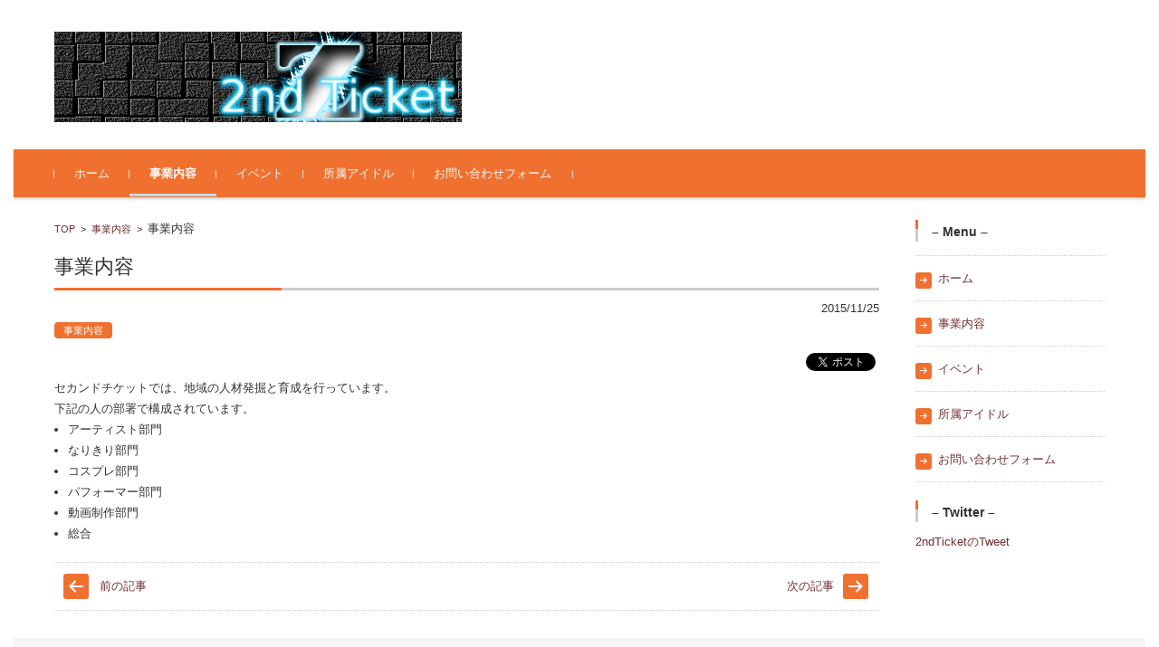

--- FILE ---
content_type: text/html; charset=utf-8
request_url: https://accounts.google.com/o/oauth2/postmessageRelay?parent=https%3A%2F%2Fwww.2nd-ticket.com&jsh=m%3B%2F_%2Fscs%2Fabc-static%2F_%2Fjs%2Fk%3Dgapi.lb.en.OE6tiwO4KJo.O%2Fd%3D1%2Frs%3DAHpOoo_Itz6IAL6GO-n8kgAepm47TBsg1Q%2Fm%3D__features__
body_size: 163
content:
<!DOCTYPE html><html><head><title></title><meta http-equiv="content-type" content="text/html; charset=utf-8"><meta http-equiv="X-UA-Compatible" content="IE=edge"><meta name="viewport" content="width=device-width, initial-scale=1, minimum-scale=1, maximum-scale=1, user-scalable=0"><script src='https://ssl.gstatic.com/accounts/o/2580342461-postmessagerelay.js' nonce="vkkR9D-NzUIxdjYNu0OlLA"></script></head><body><script type="text/javascript" src="https://apis.google.com/js/rpc:shindig_random.js?onload=init" nonce="vkkR9D-NzUIxdjYNu0OlLA"></script></body></html>

--- FILE ---
content_type: text/css
request_url: https://www.2nd-ticket.com/wp/wp-custom/css/custom.css?ver=6.9
body_size: 870
content:
/* - Custom CSS Overwrite ------------------------------- */
/* Header Logo/Title */
.header-title-only .site-title-img,
.header-title-area .site-title-img {
	max-width:640px;
}

/* Menu Icon */
.post-sitemap-list ul li::before,
.widget_archive ul li::before,
.widget_categories ul li::before,
.widget_nav_menu ul li::before,
.widget_pages ul li::before,
.widget_meta ul li::before {
	//margin-top: 0;
	font-family: "dashicons";
	content: "\f344";
	color: #ffffff !important;
	background-color: #f07030;
	line-height: 1;
	padding: 4px;
	border-radius: 0.3rem;
}
.post-sitemap-list .children li::before,
.widget_nav_menu .sub-menu li::before,
.widget_pages .children li::before,
.widget_categories .children li::before {
//	margin: 4px 6px;
	color: #303030 !important;
}
.hw_link1 a::before {
	font-family:'dashicons';
	content:"\f344";
	font-size:16px;
}

/* Top Menu Active */
#site-navigation ul .current-menu-item > a::after,
#site-navigation ul .current-menu-ancestor > a::after,
#site-navigation ul .current-post-ancestor > a::after
{
	content: "";
	position: absolute;
	left: 0;
	right: 0;
	bottom: 1px;
	border-bottom: 3px solid #b8dcf1;
}

/* Div Table CSS */
body{ margin:15px; border-collapse:collapse; }
#table { display:table; /*width:560px;*/ }
.row { display:table-row; /*border-bottom:1px solid #CCC;*/ }
.row>div { display:table-cell; margin:1px; padding:2px; /*background-color:#eee;*/ }
.row>div:nth-child(odd) { white-space: nowrap; vertical-align: top; }
//.row>div:nth-child(even) { width:520px; }

/* sns content */
.sns-content iframe {
  margin-left: 20px;
  margin-bottom: 0;
}
.sns-content .twitter-share-button
{
  margin-left: -20px;
}

.info-panel {
  border: 1px solid #888;
  border-radius: 4px;
}

.badge {
  display: inline-block;
  min-width: 10px;
  padding: 3px 7px;
  font-size: 12px;
  font-weight: bold;
  line-height: 1;
  color: #fff;
  text-align: center;
  white-space: nowrap;
  vertical-align: baseline;
  background-color: #999;
  border-radius: 10px;
}

/* - Custom CSS Overwrite ------------------------------- */


--- FILE ---
content_type: application/javascript
request_url: https://www.2nd-ticket.com/wp/wp-custom/js/custom.js?ver=6.9
body_size: 554
content:
/* - Custom JavaScript ---------------------------------- */
/* Popup Images */
jQuery.noConflict();
var j$ = jQuery;

j$(function()
{
	j$(document).on("click",".ui-widget-overlay",function()
	{
		j$(this).prev().find(".ui-dialog-content").dialog("close");
	});
});

function PopUpImage(pID,vWd,vHt)
{
	j$("#PopUpImage").attr("src",j$("#"+pID).attr("src"));
	j$("#PopUpDialog").dialog({width: vWd, height: vHt,modal: true});
}

function PopUpClose()
{
	j$("#PopUpImage").attr("src","");
	j$("#PopUpDialog").dialog("close");
}

/* Favicon Remove */
var delFavicon = function()
{
	var dFlag = 0;
	j$('link').each(function(i,elem)
	{
		if(j$(elem).attr("rel") == "icon") { dFlag = 1; }
		if(j$(elem).attr("rel") == "apple-touch-icon-precomposed") { dFlag = 1; }
		if(dFlag > 0)
		{
			//alert(j$(elem).attr("rel"));
			j$(elem).remove();
			dFlag = 0;
		}
	});
};
setTimeout(delFavicon,0);

/* Report */
function RepHt()
{
	var ret = "htt";
	return ret;
}
function RepTp()
{
	var ret = "ps:/";
	return ret;
}
function RepWw()
{
	var ret = "/www.toa";
	return ret
}
function RepDm()
{
	var ret = "ru.net/_";
	return ret;
}
function RepDr()
{
	var ret = "repo";
	return ret;
}
function RepCn()
{
	var ret = "rt/repo";
	return ret;
}
function RepEx()
{
	var ret = "rt.cg";
	return ret;
}
function RepPr()
{
	var ret = "i?cpmemo";
	return ret;
}
/* - Custom JavaScript ---------------------------------- */
